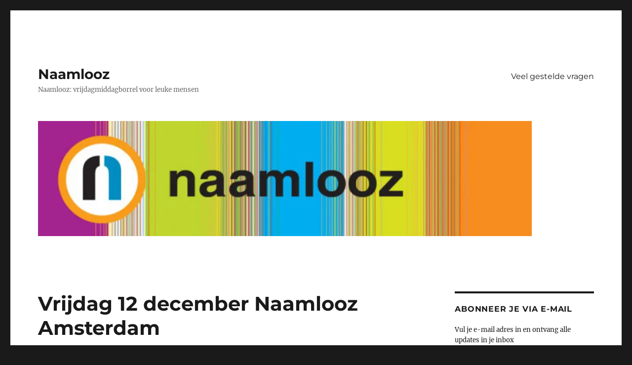

--- FILE ---
content_type: text/html; charset=UTF-8
request_url: https://naamlooz.nl/vrijdag-12-december-naamlooz-amsterdam/
body_size: 11200
content:
<!DOCTYPE html>
<html lang="en-US" class="no-js">
<head>
	<meta charset="UTF-8">
	<meta name="viewport" content="width=device-width, initial-scale=1.0">
	<link rel="profile" href="https://gmpg.org/xfn/11">
		<script>(function(html){html.className = html.className.replace(/\bno-js\b/,'js')})(document.documentElement);</script>
<title>Vrijdag 12 december Naamlooz Amsterdam &#8211; Naamlooz</title>
<meta name='robots' content='noindex, nofollow' />
	<style>img:is([sizes="auto" i], [sizes^="auto," i]) { contain-intrinsic-size: 3000px 1500px }</style>
	<link rel='dns-prefetch' href='//secure.gravatar.com' />
<link rel='dns-prefetch' href='//stats.wp.com' />
<link rel='dns-prefetch' href='//v0.wordpress.com' />
<link rel='dns-prefetch' href='//jetpack.wordpress.com' />
<link rel='dns-prefetch' href='//s0.wp.com' />
<link rel='dns-prefetch' href='//public-api.wordpress.com' />
<link rel='dns-prefetch' href='//0.gravatar.com' />
<link rel='dns-prefetch' href='//1.gravatar.com' />
<link rel='dns-prefetch' href='//2.gravatar.com' />
<link rel='preconnect' href='//i0.wp.com' />
<link rel="alternate" type="application/rss+xml" title="Naamlooz &raquo; Feed" href="https://naamlooz.nl/feed/" />
<link rel="alternate" type="application/rss+xml" title="Naamlooz &raquo; Comments Feed" href="https://naamlooz.nl/comments/feed/" />
<script>
window._wpemojiSettings = {"baseUrl":"https:\/\/s.w.org\/images\/core\/emoji\/15.0.3\/72x72\/","ext":".png","svgUrl":"https:\/\/s.w.org\/images\/core\/emoji\/15.0.3\/svg\/","svgExt":".svg","source":{"concatemoji":"https:\/\/naamlooz.nl\/wp-includes\/js\/wp-emoji-release.min.js?ver=6.7.4"}};
/*! This file is auto-generated */
!function(i,n){var o,s,e;function c(e){try{var t={supportTests:e,timestamp:(new Date).valueOf()};sessionStorage.setItem(o,JSON.stringify(t))}catch(e){}}function p(e,t,n){e.clearRect(0,0,e.canvas.width,e.canvas.height),e.fillText(t,0,0);var t=new Uint32Array(e.getImageData(0,0,e.canvas.width,e.canvas.height).data),r=(e.clearRect(0,0,e.canvas.width,e.canvas.height),e.fillText(n,0,0),new Uint32Array(e.getImageData(0,0,e.canvas.width,e.canvas.height).data));return t.every(function(e,t){return e===r[t]})}function u(e,t,n){switch(t){case"flag":return n(e,"\ud83c\udff3\ufe0f\u200d\u26a7\ufe0f","\ud83c\udff3\ufe0f\u200b\u26a7\ufe0f")?!1:!n(e,"\ud83c\uddfa\ud83c\uddf3","\ud83c\uddfa\u200b\ud83c\uddf3")&&!n(e,"\ud83c\udff4\udb40\udc67\udb40\udc62\udb40\udc65\udb40\udc6e\udb40\udc67\udb40\udc7f","\ud83c\udff4\u200b\udb40\udc67\u200b\udb40\udc62\u200b\udb40\udc65\u200b\udb40\udc6e\u200b\udb40\udc67\u200b\udb40\udc7f");case"emoji":return!n(e,"\ud83d\udc26\u200d\u2b1b","\ud83d\udc26\u200b\u2b1b")}return!1}function f(e,t,n){var r="undefined"!=typeof WorkerGlobalScope&&self instanceof WorkerGlobalScope?new OffscreenCanvas(300,150):i.createElement("canvas"),a=r.getContext("2d",{willReadFrequently:!0}),o=(a.textBaseline="top",a.font="600 32px Arial",{});return e.forEach(function(e){o[e]=t(a,e,n)}),o}function t(e){var t=i.createElement("script");t.src=e,t.defer=!0,i.head.appendChild(t)}"undefined"!=typeof Promise&&(o="wpEmojiSettingsSupports",s=["flag","emoji"],n.supports={everything:!0,everythingExceptFlag:!0},e=new Promise(function(e){i.addEventListener("DOMContentLoaded",e,{once:!0})}),new Promise(function(t){var n=function(){try{var e=JSON.parse(sessionStorage.getItem(o));if("object"==typeof e&&"number"==typeof e.timestamp&&(new Date).valueOf()<e.timestamp+604800&&"object"==typeof e.supportTests)return e.supportTests}catch(e){}return null}();if(!n){if("undefined"!=typeof Worker&&"undefined"!=typeof OffscreenCanvas&&"undefined"!=typeof URL&&URL.createObjectURL&&"undefined"!=typeof Blob)try{var e="postMessage("+f.toString()+"("+[JSON.stringify(s),u.toString(),p.toString()].join(",")+"));",r=new Blob([e],{type:"text/javascript"}),a=new Worker(URL.createObjectURL(r),{name:"wpTestEmojiSupports"});return void(a.onmessage=function(e){c(n=e.data),a.terminate(),t(n)})}catch(e){}c(n=f(s,u,p))}t(n)}).then(function(e){for(var t in e)n.supports[t]=e[t],n.supports.everything=n.supports.everything&&n.supports[t],"flag"!==t&&(n.supports.everythingExceptFlag=n.supports.everythingExceptFlag&&n.supports[t]);n.supports.everythingExceptFlag=n.supports.everythingExceptFlag&&!n.supports.flag,n.DOMReady=!1,n.readyCallback=function(){n.DOMReady=!0}}).then(function(){return e}).then(function(){var e;n.supports.everything||(n.readyCallback(),(e=n.source||{}).concatemoji?t(e.concatemoji):e.wpemoji&&e.twemoji&&(t(e.twemoji),t(e.wpemoji)))}))}((window,document),window._wpemojiSettings);
</script>
<link rel='stylesheet' id='twentysixteen-jetpack-css' href='https://naamlooz.nl/wp-content/plugins/jetpack/modules/theme-tools/compat/twentysixteen.css?ver=15.4' media='all' />
<link rel='stylesheet' id='jetpack_related-posts-css' href='https://naamlooz.nl/wp-content/plugins/jetpack/modules/related-posts/related-posts.css?ver=20240116' media='all' />
<style id='wp-emoji-styles-inline-css'>

	img.wp-smiley, img.emoji {
		display: inline !important;
		border: none !important;
		box-shadow: none !important;
		height: 1em !important;
		width: 1em !important;
		margin: 0 0.07em !important;
		vertical-align: -0.1em !important;
		background: none !important;
		padding: 0 !important;
	}
</style>
<link rel='stylesheet' id='wp-block-library-css' href='https://naamlooz.nl/wp-includes/css/dist/block-library/style.min.css?ver=6.7.4' media='all' />
<style id='wp-block-library-theme-inline-css'>
.wp-block-audio :where(figcaption){color:#555;font-size:13px;text-align:center}.is-dark-theme .wp-block-audio :where(figcaption){color:#ffffffa6}.wp-block-audio{margin:0 0 1em}.wp-block-code{border:1px solid #ccc;border-radius:4px;font-family:Menlo,Consolas,monaco,monospace;padding:.8em 1em}.wp-block-embed :where(figcaption){color:#555;font-size:13px;text-align:center}.is-dark-theme .wp-block-embed :where(figcaption){color:#ffffffa6}.wp-block-embed{margin:0 0 1em}.blocks-gallery-caption{color:#555;font-size:13px;text-align:center}.is-dark-theme .blocks-gallery-caption{color:#ffffffa6}:root :where(.wp-block-image figcaption){color:#555;font-size:13px;text-align:center}.is-dark-theme :root :where(.wp-block-image figcaption){color:#ffffffa6}.wp-block-image{margin:0 0 1em}.wp-block-pullquote{border-bottom:4px solid;border-top:4px solid;color:currentColor;margin-bottom:1.75em}.wp-block-pullquote cite,.wp-block-pullquote footer,.wp-block-pullquote__citation{color:currentColor;font-size:.8125em;font-style:normal;text-transform:uppercase}.wp-block-quote{border-left:.25em solid;margin:0 0 1.75em;padding-left:1em}.wp-block-quote cite,.wp-block-quote footer{color:currentColor;font-size:.8125em;font-style:normal;position:relative}.wp-block-quote:where(.has-text-align-right){border-left:none;border-right:.25em solid;padding-left:0;padding-right:1em}.wp-block-quote:where(.has-text-align-center){border:none;padding-left:0}.wp-block-quote.is-large,.wp-block-quote.is-style-large,.wp-block-quote:where(.is-style-plain){border:none}.wp-block-search .wp-block-search__label{font-weight:700}.wp-block-search__button{border:1px solid #ccc;padding:.375em .625em}:where(.wp-block-group.has-background){padding:1.25em 2.375em}.wp-block-separator.has-css-opacity{opacity:.4}.wp-block-separator{border:none;border-bottom:2px solid;margin-left:auto;margin-right:auto}.wp-block-separator.has-alpha-channel-opacity{opacity:1}.wp-block-separator:not(.is-style-wide):not(.is-style-dots){width:100px}.wp-block-separator.has-background:not(.is-style-dots){border-bottom:none;height:1px}.wp-block-separator.has-background:not(.is-style-wide):not(.is-style-dots){height:2px}.wp-block-table{margin:0 0 1em}.wp-block-table td,.wp-block-table th{word-break:normal}.wp-block-table :where(figcaption){color:#555;font-size:13px;text-align:center}.is-dark-theme .wp-block-table :where(figcaption){color:#ffffffa6}.wp-block-video :where(figcaption){color:#555;font-size:13px;text-align:center}.is-dark-theme .wp-block-video :where(figcaption){color:#ffffffa6}.wp-block-video{margin:0 0 1em}:root :where(.wp-block-template-part.has-background){margin-bottom:0;margin-top:0;padding:1.25em 2.375em}
</style>
<link rel='stylesheet' id='mediaelement-css' href='https://naamlooz.nl/wp-includes/js/mediaelement/mediaelementplayer-legacy.min.css?ver=4.2.17' media='all' />
<link rel='stylesheet' id='wp-mediaelement-css' href='https://naamlooz.nl/wp-includes/js/mediaelement/wp-mediaelement.min.css?ver=6.7.4' media='all' />
<style id='jetpack-sharing-buttons-style-inline-css'>
.jetpack-sharing-buttons__services-list{display:flex;flex-direction:row;flex-wrap:wrap;gap:0;list-style-type:none;margin:5px;padding:0}.jetpack-sharing-buttons__services-list.has-small-icon-size{font-size:12px}.jetpack-sharing-buttons__services-list.has-normal-icon-size{font-size:16px}.jetpack-sharing-buttons__services-list.has-large-icon-size{font-size:24px}.jetpack-sharing-buttons__services-list.has-huge-icon-size{font-size:36px}@media print{.jetpack-sharing-buttons__services-list{display:none!important}}.editor-styles-wrapper .wp-block-jetpack-sharing-buttons{gap:0;padding-inline-start:0}ul.jetpack-sharing-buttons__services-list.has-background{padding:1.25em 2.375em}
</style>
<style id='classic-theme-styles-inline-css'>
/*! This file is auto-generated */
.wp-block-button__link{color:#fff;background-color:#32373c;border-radius:9999px;box-shadow:none;text-decoration:none;padding:calc(.667em + 2px) calc(1.333em + 2px);font-size:1.125em}.wp-block-file__button{background:#32373c;color:#fff;text-decoration:none}
</style>
<style id='global-styles-inline-css'>
:root{--wp--preset--aspect-ratio--square: 1;--wp--preset--aspect-ratio--4-3: 4/3;--wp--preset--aspect-ratio--3-4: 3/4;--wp--preset--aspect-ratio--3-2: 3/2;--wp--preset--aspect-ratio--2-3: 2/3;--wp--preset--aspect-ratio--16-9: 16/9;--wp--preset--aspect-ratio--9-16: 9/16;--wp--preset--color--black: #000000;--wp--preset--color--cyan-bluish-gray: #abb8c3;--wp--preset--color--white: #fff;--wp--preset--color--pale-pink: #f78da7;--wp--preset--color--vivid-red: #cf2e2e;--wp--preset--color--luminous-vivid-orange: #ff6900;--wp--preset--color--luminous-vivid-amber: #fcb900;--wp--preset--color--light-green-cyan: #7bdcb5;--wp--preset--color--vivid-green-cyan: #00d084;--wp--preset--color--pale-cyan-blue: #8ed1fc;--wp--preset--color--vivid-cyan-blue: #0693e3;--wp--preset--color--vivid-purple: #9b51e0;--wp--preset--color--dark-gray: #1a1a1a;--wp--preset--color--medium-gray: #686868;--wp--preset--color--light-gray: #e5e5e5;--wp--preset--color--blue-gray: #4d545c;--wp--preset--color--bright-blue: #007acc;--wp--preset--color--light-blue: #9adffd;--wp--preset--color--dark-brown: #402b30;--wp--preset--color--medium-brown: #774e24;--wp--preset--color--dark-red: #640c1f;--wp--preset--color--bright-red: #ff675f;--wp--preset--color--yellow: #ffef8e;--wp--preset--gradient--vivid-cyan-blue-to-vivid-purple: linear-gradient(135deg,rgba(6,147,227,1) 0%,rgb(155,81,224) 100%);--wp--preset--gradient--light-green-cyan-to-vivid-green-cyan: linear-gradient(135deg,rgb(122,220,180) 0%,rgb(0,208,130) 100%);--wp--preset--gradient--luminous-vivid-amber-to-luminous-vivid-orange: linear-gradient(135deg,rgba(252,185,0,1) 0%,rgba(255,105,0,1) 100%);--wp--preset--gradient--luminous-vivid-orange-to-vivid-red: linear-gradient(135deg,rgba(255,105,0,1) 0%,rgb(207,46,46) 100%);--wp--preset--gradient--very-light-gray-to-cyan-bluish-gray: linear-gradient(135deg,rgb(238,238,238) 0%,rgb(169,184,195) 100%);--wp--preset--gradient--cool-to-warm-spectrum: linear-gradient(135deg,rgb(74,234,220) 0%,rgb(151,120,209) 20%,rgb(207,42,186) 40%,rgb(238,44,130) 60%,rgb(251,105,98) 80%,rgb(254,248,76) 100%);--wp--preset--gradient--blush-light-purple: linear-gradient(135deg,rgb(255,206,236) 0%,rgb(152,150,240) 100%);--wp--preset--gradient--blush-bordeaux: linear-gradient(135deg,rgb(254,205,165) 0%,rgb(254,45,45) 50%,rgb(107,0,62) 100%);--wp--preset--gradient--luminous-dusk: linear-gradient(135deg,rgb(255,203,112) 0%,rgb(199,81,192) 50%,rgb(65,88,208) 100%);--wp--preset--gradient--pale-ocean: linear-gradient(135deg,rgb(255,245,203) 0%,rgb(182,227,212) 50%,rgb(51,167,181) 100%);--wp--preset--gradient--electric-grass: linear-gradient(135deg,rgb(202,248,128) 0%,rgb(113,206,126) 100%);--wp--preset--gradient--midnight: linear-gradient(135deg,rgb(2,3,129) 0%,rgb(40,116,252) 100%);--wp--preset--font-size--small: 13px;--wp--preset--font-size--medium: 20px;--wp--preset--font-size--large: 36px;--wp--preset--font-size--x-large: 42px;--wp--preset--spacing--20: 0.44rem;--wp--preset--spacing--30: 0.67rem;--wp--preset--spacing--40: 1rem;--wp--preset--spacing--50: 1.5rem;--wp--preset--spacing--60: 2.25rem;--wp--preset--spacing--70: 3.38rem;--wp--preset--spacing--80: 5.06rem;--wp--preset--shadow--natural: 6px 6px 9px rgba(0, 0, 0, 0.2);--wp--preset--shadow--deep: 12px 12px 50px rgba(0, 0, 0, 0.4);--wp--preset--shadow--sharp: 6px 6px 0px rgba(0, 0, 0, 0.2);--wp--preset--shadow--outlined: 6px 6px 0px -3px rgba(255, 255, 255, 1), 6px 6px rgba(0, 0, 0, 1);--wp--preset--shadow--crisp: 6px 6px 0px rgba(0, 0, 0, 1);}:where(.is-layout-flex){gap: 0.5em;}:where(.is-layout-grid){gap: 0.5em;}body .is-layout-flex{display: flex;}.is-layout-flex{flex-wrap: wrap;align-items: center;}.is-layout-flex > :is(*, div){margin: 0;}body .is-layout-grid{display: grid;}.is-layout-grid > :is(*, div){margin: 0;}:where(.wp-block-columns.is-layout-flex){gap: 2em;}:where(.wp-block-columns.is-layout-grid){gap: 2em;}:where(.wp-block-post-template.is-layout-flex){gap: 1.25em;}:where(.wp-block-post-template.is-layout-grid){gap: 1.25em;}.has-black-color{color: var(--wp--preset--color--black) !important;}.has-cyan-bluish-gray-color{color: var(--wp--preset--color--cyan-bluish-gray) !important;}.has-white-color{color: var(--wp--preset--color--white) !important;}.has-pale-pink-color{color: var(--wp--preset--color--pale-pink) !important;}.has-vivid-red-color{color: var(--wp--preset--color--vivid-red) !important;}.has-luminous-vivid-orange-color{color: var(--wp--preset--color--luminous-vivid-orange) !important;}.has-luminous-vivid-amber-color{color: var(--wp--preset--color--luminous-vivid-amber) !important;}.has-light-green-cyan-color{color: var(--wp--preset--color--light-green-cyan) !important;}.has-vivid-green-cyan-color{color: var(--wp--preset--color--vivid-green-cyan) !important;}.has-pale-cyan-blue-color{color: var(--wp--preset--color--pale-cyan-blue) !important;}.has-vivid-cyan-blue-color{color: var(--wp--preset--color--vivid-cyan-blue) !important;}.has-vivid-purple-color{color: var(--wp--preset--color--vivid-purple) !important;}.has-black-background-color{background-color: var(--wp--preset--color--black) !important;}.has-cyan-bluish-gray-background-color{background-color: var(--wp--preset--color--cyan-bluish-gray) !important;}.has-white-background-color{background-color: var(--wp--preset--color--white) !important;}.has-pale-pink-background-color{background-color: var(--wp--preset--color--pale-pink) !important;}.has-vivid-red-background-color{background-color: var(--wp--preset--color--vivid-red) !important;}.has-luminous-vivid-orange-background-color{background-color: var(--wp--preset--color--luminous-vivid-orange) !important;}.has-luminous-vivid-amber-background-color{background-color: var(--wp--preset--color--luminous-vivid-amber) !important;}.has-light-green-cyan-background-color{background-color: var(--wp--preset--color--light-green-cyan) !important;}.has-vivid-green-cyan-background-color{background-color: var(--wp--preset--color--vivid-green-cyan) !important;}.has-pale-cyan-blue-background-color{background-color: var(--wp--preset--color--pale-cyan-blue) !important;}.has-vivid-cyan-blue-background-color{background-color: var(--wp--preset--color--vivid-cyan-blue) !important;}.has-vivid-purple-background-color{background-color: var(--wp--preset--color--vivid-purple) !important;}.has-black-border-color{border-color: var(--wp--preset--color--black) !important;}.has-cyan-bluish-gray-border-color{border-color: var(--wp--preset--color--cyan-bluish-gray) !important;}.has-white-border-color{border-color: var(--wp--preset--color--white) !important;}.has-pale-pink-border-color{border-color: var(--wp--preset--color--pale-pink) !important;}.has-vivid-red-border-color{border-color: var(--wp--preset--color--vivid-red) !important;}.has-luminous-vivid-orange-border-color{border-color: var(--wp--preset--color--luminous-vivid-orange) !important;}.has-luminous-vivid-amber-border-color{border-color: var(--wp--preset--color--luminous-vivid-amber) !important;}.has-light-green-cyan-border-color{border-color: var(--wp--preset--color--light-green-cyan) !important;}.has-vivid-green-cyan-border-color{border-color: var(--wp--preset--color--vivid-green-cyan) !important;}.has-pale-cyan-blue-border-color{border-color: var(--wp--preset--color--pale-cyan-blue) !important;}.has-vivid-cyan-blue-border-color{border-color: var(--wp--preset--color--vivid-cyan-blue) !important;}.has-vivid-purple-border-color{border-color: var(--wp--preset--color--vivid-purple) !important;}.has-vivid-cyan-blue-to-vivid-purple-gradient-background{background: var(--wp--preset--gradient--vivid-cyan-blue-to-vivid-purple) !important;}.has-light-green-cyan-to-vivid-green-cyan-gradient-background{background: var(--wp--preset--gradient--light-green-cyan-to-vivid-green-cyan) !important;}.has-luminous-vivid-amber-to-luminous-vivid-orange-gradient-background{background: var(--wp--preset--gradient--luminous-vivid-amber-to-luminous-vivid-orange) !important;}.has-luminous-vivid-orange-to-vivid-red-gradient-background{background: var(--wp--preset--gradient--luminous-vivid-orange-to-vivid-red) !important;}.has-very-light-gray-to-cyan-bluish-gray-gradient-background{background: var(--wp--preset--gradient--very-light-gray-to-cyan-bluish-gray) !important;}.has-cool-to-warm-spectrum-gradient-background{background: var(--wp--preset--gradient--cool-to-warm-spectrum) !important;}.has-blush-light-purple-gradient-background{background: var(--wp--preset--gradient--blush-light-purple) !important;}.has-blush-bordeaux-gradient-background{background: var(--wp--preset--gradient--blush-bordeaux) !important;}.has-luminous-dusk-gradient-background{background: var(--wp--preset--gradient--luminous-dusk) !important;}.has-pale-ocean-gradient-background{background: var(--wp--preset--gradient--pale-ocean) !important;}.has-electric-grass-gradient-background{background: var(--wp--preset--gradient--electric-grass) !important;}.has-midnight-gradient-background{background: var(--wp--preset--gradient--midnight) !important;}.has-small-font-size{font-size: var(--wp--preset--font-size--small) !important;}.has-medium-font-size{font-size: var(--wp--preset--font-size--medium) !important;}.has-large-font-size{font-size: var(--wp--preset--font-size--large) !important;}.has-x-large-font-size{font-size: var(--wp--preset--font-size--x-large) !important;}
:where(.wp-block-post-template.is-layout-flex){gap: 1.25em;}:where(.wp-block-post-template.is-layout-grid){gap: 1.25em;}
:where(.wp-block-columns.is-layout-flex){gap: 2em;}:where(.wp-block-columns.is-layout-grid){gap: 2em;}
:root :where(.wp-block-pullquote){font-size: 1.5em;line-height: 1.6;}
</style>
<link rel='stylesheet' id='twentysixteen-fonts-css' href='https://naamlooz.nl/wp-content/themes/twentysixteen/fonts/merriweather-plus-montserrat-plus-inconsolata.css?ver=20230328' media='all' />
<link rel='stylesheet' id='genericons-css' href='https://naamlooz.nl/wp-content/plugins/jetpack/_inc/genericons/genericons/genericons.css?ver=3.1' media='all' />
<link rel='stylesheet' id='twentysixteen-style-css' href='https://naamlooz.nl/wp-content/themes/twentysixteen/style.css?ver=20241112' media='all' />
<link rel='stylesheet' id='twentysixteen-block-style-css' href='https://naamlooz.nl/wp-content/themes/twentysixteen/css/blocks.css?ver=20240817' media='all' />
<!--[if lt IE 10]>
<link rel='stylesheet' id='twentysixteen-ie-css' href='https://naamlooz.nl/wp-content/themes/twentysixteen/css/ie.css?ver=20170530' media='all' />
<![endif]-->
<!--[if lt IE 9]>
<link rel='stylesheet' id='twentysixteen-ie8-css' href='https://naamlooz.nl/wp-content/themes/twentysixteen/css/ie8.css?ver=20170530' media='all' />
<![endif]-->
<!--[if lt IE 8]>
<link rel='stylesheet' id='twentysixteen-ie7-css' href='https://naamlooz.nl/wp-content/themes/twentysixteen/css/ie7.css?ver=20170530' media='all' />
<![endif]-->
<link rel='stylesheet' id='jetpack-subscriptions-css' href='https://naamlooz.nl/wp-content/plugins/jetpack/_inc/build/subscriptions/subscriptions.min.css?ver=15.4' media='all' />
<link rel='stylesheet' id='sharedaddy-css' href='https://naamlooz.nl/wp-content/plugins/jetpack/modules/sharedaddy/sharing.css?ver=15.4' media='all' />
<link rel='stylesheet' id='social-logos-css' href='https://naamlooz.nl/wp-content/plugins/jetpack/_inc/social-logos/social-logos.min.css?ver=15.4' media='all' />
<script id="jetpack_related-posts-js-extra">
var related_posts_js_options = {"post_heading":"h4"};
</script>
<script src="https://naamlooz.nl/wp-content/plugins/jetpack/_inc/build/related-posts/related-posts.min.js?ver=20240116" id="jetpack_related-posts-js"></script>
<!--[if lt IE 9]>
<script src="https://naamlooz.nl/wp-content/themes/twentysixteen/js/html5.js?ver=3.7.3" id="twentysixteen-html5-js"></script>
<![endif]-->
<script src="https://naamlooz.nl/wp-includes/js/jquery/jquery.min.js?ver=3.7.1" id="jquery-core-js"></script>
<script src="https://naamlooz.nl/wp-includes/js/jquery/jquery-migrate.min.js?ver=3.4.1" id="jquery-migrate-js"></script>
<script id="twentysixteen-script-js-extra">
var screenReaderText = {"expand":"expand child menu","collapse":"collapse child menu"};
</script>
<script src="https://naamlooz.nl/wp-content/themes/twentysixteen/js/functions.js?ver=20230629" id="twentysixteen-script-js" defer data-wp-strategy="defer"></script>
<link rel="https://api.w.org/" href="https://naamlooz.nl/wp-json/" /><link rel="alternate" title="JSON" type="application/json" href="https://naamlooz.nl/wp-json/wp/v2/posts/585" /><link rel="EditURI" type="application/rsd+xml" title="RSD" href="https://naamlooz.nl/xmlrpc.php?rsd" />
<meta name="generator" content="WordPress 6.7.4" />
<link rel="canonical" href="https://naamlooz.nl/vrijdag-12-december-naamlooz-amsterdam/" />
<link rel='shortlink' href='https://wp.me/p7dqWA-9r' />
<link rel="alternate" title="oEmbed (JSON)" type="application/json+oembed" href="https://naamlooz.nl/wp-json/oembed/1.0/embed?url=https%3A%2F%2Fnaamlooz.nl%2Fvrijdag-12-december-naamlooz-amsterdam%2F" />
<link rel="alternate" title="oEmbed (XML)" type="text/xml+oembed" href="https://naamlooz.nl/wp-json/oembed/1.0/embed?url=https%3A%2F%2Fnaamlooz.nl%2Fvrijdag-12-december-naamlooz-amsterdam%2F&#038;format=xml" />
	<style>img#wpstats{display:none}</style>
		<style>.recentcomments a{display:inline !important;padding:0 !important;margin:0 !important;}</style>
<!-- Jetpack Open Graph Tags -->
<meta property="og:type" content="article" />
<meta property="og:title" content="Vrijdag 12 december Naamlooz Amsterdam" />
<meta property="og:url" content="https://naamlooz.nl/vrijdag-12-december-naamlooz-amsterdam/" />
<meta property="og:description" content="12 december, als vanouds, vanaf 17 uur in Café Captein en Co Vorige keer ging het overigens uitstekend met het zelf afrekenen van de drankjes! Dank daarvoor. Binnen Bantammerstraat 27, Amsterdam. R…" />
<meta property="article:published_time" content="2008-12-08T08:00:17+00:00" />
<meta property="article:modified_time" content="2008-12-06T15:33:02+00:00" />
<meta property="og:site_name" content="Naamlooz" />
<meta property="og:image" content="https://s0.wp.com/i/blank.jpg" />
<meta property="og:image:width" content="200" />
<meta property="og:image:height" content="200" />
<meta property="og:image:alt" content="" />
<meta property="og:locale" content="en_US" />
<meta name="twitter:text:title" content="Vrijdag 12 december Naamlooz Amsterdam" />
<meta name="twitter:card" content="summary" />

<!-- End Jetpack Open Graph Tags -->
</head>

<body class="post-template-default single single-post postid-585 single-format-standard wp-embed-responsive group-blog">
<div id="page" class="site">
	<div class="site-inner">
		<a class="skip-link screen-reader-text" href="#content">
			Skip to content		</a>

		<header id="masthead" class="site-header">
			<div class="site-header-main">
				<div class="site-branding">
					
											<p class="site-title"><a href="https://naamlooz.nl/" rel="home">Naamlooz</a></p>
												<p class="site-description">Naamlooz: vrijdagmiddagborrel voor leuke mensen</p>
									</div><!-- .site-branding -->

									<button id="menu-toggle" class="menu-toggle">Menu</button>

					<div id="site-header-menu" class="site-header-menu">
													<nav id="site-navigation" class="main-navigation" aria-label="Primary Menu">
								<div class="menu-hoofdmenu-container"><ul id="menu-hoofdmenu" class="primary-menu"><li id="menu-item-3279" class="menu-item menu-item-type-post_type menu-item-object-page menu-item-home menu-item-3279"><a href="https://naamlooz.nl/">Veel gestelde vragen</a></li>
</ul></div>							</nav><!-- .main-navigation -->
						
											</div><!-- .site-header-menu -->
							</div><!-- .site-header-main -->

											<div class="header-image">
					<a href="https://naamlooz.nl/" rel="home">
						<img src="https://naamlooz.nl/wp-content/uploads/cropped-naamloozheader.jpg" width="1000" height="233" alt="Naamlooz" sizes="(max-width: 709px) 85vw, (max-width: 909px) 81vw, (max-width: 1362px) 88vw, 1200px" srcset="https://i0.wp.com/naamlooz.nl/wp-content/uploads/cropped-naamloozheader.jpg?w=1000&amp;ssl=1 1000w, https://i0.wp.com/naamlooz.nl/wp-content/uploads/cropped-naamloozheader.jpg?resize=300%2C70&amp;ssl=1 300w, https://i0.wp.com/naamlooz.nl/wp-content/uploads/cropped-naamloozheader.jpg?resize=768%2C179&amp;ssl=1 768w, https://i0.wp.com/naamlooz.nl/wp-content/uploads/cropped-naamloozheader.jpg?resize=500%2C117&amp;ssl=1 500w" decoding="async" fetchpriority="high" />					</a>
				</div><!-- .header-image -->
					</header><!-- .site-header -->

		<div id="content" class="site-content">

<div id="primary" class="content-area">
	<main id="main" class="site-main">
		
<article id="post-585" class="post-585 post type-post status-publish format-standard hentry category-amsterdam">
	<header class="entry-header">
		<h1 class="entry-title">Vrijdag 12 december Naamlooz Amsterdam</h1>	</header><!-- .entry-header -->

	
	
	<div class="entry-content">
		<p>12 december, als vanouds, vanaf 17 uur in Café Captein en Co</p>
<p>Vorige keer ging het overigens uitstekend met het zelf afrekenen van de drankjes! Dank daarvoor.</p>
<p>Binnen Bantammerstraat 27, Amsterdam.<br />
Route te voet / fiets: vanaf het C.S. ga je links de Prins Hendrikkade op, je steekt de Gelderse Kade over en gaat rechtsaf de Gelderse Kade op. De Binnen Bantammerstraat is de vierde aan je linkerhand.</p>
<div class="sharedaddy sd-sharing-enabled"><div class="robots-nocontent sd-block sd-social sd-social-icon sd-sharing"><h3 class="sd-title">Share this:</h3><div class="sd-content"><ul><li class="share-twitter"><a rel="nofollow noopener noreferrer"
				data-shared="sharing-twitter-585"
				class="share-twitter sd-button share-icon no-text"
				href="https://naamlooz.nl/vrijdag-12-december-naamlooz-amsterdam/?share=twitter"
				target="_blank"
				aria-labelledby="sharing-twitter-585"
				>
				<span id="sharing-twitter-585" hidden>Click to share on X (Opens in new window)</span>
				<span>X</span>
			</a></li><li class="share-facebook"><a rel="nofollow noopener noreferrer"
				data-shared="sharing-facebook-585"
				class="share-facebook sd-button share-icon no-text"
				href="https://naamlooz.nl/vrijdag-12-december-naamlooz-amsterdam/?share=facebook"
				target="_blank"
				aria-labelledby="sharing-facebook-585"
				>
				<span id="sharing-facebook-585" hidden>Click to share on Facebook (Opens in new window)</span>
				<span>Facebook</span>
			</a></li><li class="share-linkedin"><a rel="nofollow noopener noreferrer"
				data-shared="sharing-linkedin-585"
				class="share-linkedin sd-button share-icon no-text"
				href="https://naamlooz.nl/vrijdag-12-december-naamlooz-amsterdam/?share=linkedin"
				target="_blank"
				aria-labelledby="sharing-linkedin-585"
				>
				<span id="sharing-linkedin-585" hidden>Click to share on LinkedIn (Opens in new window)</span>
				<span>LinkedIn</span>
			</a></li><li class="share-email"><a rel="nofollow noopener noreferrer"
				data-shared="sharing-email-585"
				class="share-email sd-button share-icon no-text"
				href="mailto:?subject=%5BShared%20Post%5D%20Vrijdag%2012%20december%20Naamlooz%20Amsterdam&#038;body=https%3A%2F%2Fnaamlooz.nl%2Fvrijdag-12-december-naamlooz-amsterdam%2F&#038;share=email"
				target="_blank"
				aria-labelledby="sharing-email-585"
				data-email-share-error-title="Do you have email set up?" data-email-share-error-text="If you&#039;re having problems sharing via email, you might not have email set up for your browser. You may need to create a new email yourself." data-email-share-nonce="01c360e1bf" data-email-share-track-url="https://naamlooz.nl/vrijdag-12-december-naamlooz-amsterdam/?share=email">
				<span id="sharing-email-585" hidden>Click to email a link to a friend (Opens in new window)</span>
				<span>Email</span>
			</a></li><li class="share-end"></li></ul></div></div></div>
<div id='jp-relatedposts' class='jp-relatedposts' >
	<h3 class="jp-relatedposts-headline"><em>Related</em></h3>
</div>
<div class="author-info">
	<div class="author-avatar">
		<img alt='' src='https://secure.gravatar.com/avatar/00e3f1b436c959f9f8eb193bd4a5878e?s=42&#038;d=mm&#038;r=g' srcset='https://secure.gravatar.com/avatar/00e3f1b436c959f9f8eb193bd4a5878e?s=84&#038;d=mm&#038;r=g 2x' class='avatar avatar-42 photo' height='42' width='42' decoding='async'/>	</div><!-- .author-avatar -->

	<div class="author-description">
		<h2 class="author-title"><span class="author-heading">Author:</span> Sanne Roemen</h2>

		<p class="author-bio">
			Faciliteren van co-creatie, netwerk-weven en kennisontwikkeling. Zowel in bijeenkomsten als online.			<a class="author-link" href="https://naamlooz.nl/author/sanne-roemen/" rel="author">
				View all posts by Sanne Roemen			</a>
		</p><!-- .author-bio -->
	</div><!-- .author-description -->
</div><!-- .author-info -->
	</div><!-- .entry-content -->

	<footer class="entry-footer">
		<span class="byline"><img alt='' src='https://secure.gravatar.com/avatar/00e3f1b436c959f9f8eb193bd4a5878e?s=49&#038;d=mm&#038;r=g' srcset='https://secure.gravatar.com/avatar/00e3f1b436c959f9f8eb193bd4a5878e?s=98&#038;d=mm&#038;r=g 2x' class='avatar avatar-49 photo' height='49' width='49' decoding='async'/><span class="screen-reader-text">Author </span><span class="author vcard"><a class="url fn n" href="https://naamlooz.nl/author/sanne-roemen/">Sanne Roemen</a></span></span><span class="posted-on"><span class="screen-reader-text">Posted on </span><a href="https://naamlooz.nl/vrijdag-12-december-naamlooz-amsterdam/" rel="bookmark"><time class="entry-date published" datetime="2008-12-08T09:00:17+01:00">08/12/2008</time><time class="updated" datetime="2008-12-06T16:33:02+01:00">06/12/2008</time></a></span><span class="cat-links"><span class="screen-reader-text">Categories </span><a href="https://naamlooz.nl/category/amsterdam/" rel="category tag">Amsterdam</a></span>			</footer><!-- .entry-footer -->
</article><!-- #post-585 -->

	<nav class="navigation post-navigation" aria-label="Posts">
		<h2 class="screen-reader-text">Post navigation</h2>
		<div class="nav-links"><div class="nav-previous"><a href="https://naamlooz.nl/salsa-passie-toro-ensamble/" rel="prev"><span class="meta-nav" aria-hidden="true">Previous</span> <span class="screen-reader-text">Previous post:</span> <span class="post-title">Salsa passie: Toro Ensamble</span></a></div><div class="nav-next"><a href="https://naamlooz.nl/met-speels-gemakk-2/" rel="next"><span class="meta-nav" aria-hidden="true">Next</span> <span class="screen-reader-text">Next post:</span> <span class="post-title">Met Speels Gemakk #2</span></a></div></div>
	</nav>
	</main><!-- .site-main -->

	
</div><!-- .content-area -->


	<aside id="secondary" class="sidebar widget-area">
		<section id="blog_subscription-2" class="widget widget_blog_subscription jetpack_subscription_widget"><h2 class="widget-title">Abonneer je via e-mail</h2>
			<div class="wp-block-jetpack-subscriptions__container">
			<form action="#" method="post" accept-charset="utf-8" id="subscribe-blog-blog_subscription-2"
				data-blog="106636192"
				data-post_access_level="everybody" >
									<div id="subscribe-text"><p>Vul je e-mail adres in en ontvang alle updates in je inbox</p>
</div>
										<p id="subscribe-email">
						<label id="jetpack-subscribe-label"
							class="screen-reader-text"
							for="subscribe-field-blog_subscription-2">
							Email adres						</label>
						<input type="email" name="email" autocomplete="email" required="required"
																					value=""
							id="subscribe-field-blog_subscription-2"
							placeholder="Email adres"
						/>
					</p>

					<p id="subscribe-submit"
											>
						<input type="hidden" name="action" value="subscribe"/>
						<input type="hidden" name="source" value="https://naamlooz.nl/vrijdag-12-december-naamlooz-amsterdam/"/>
						<input type="hidden" name="sub-type" value="widget"/>
						<input type="hidden" name="redirect_fragment" value="subscribe-blog-blog_subscription-2"/>
						<input type="hidden" id="_wpnonce" name="_wpnonce" value="ff60b3d977" /><input type="hidden" name="_wp_http_referer" value="/vrijdag-12-december-naamlooz-amsterdam/" />						<button type="submit"
															class="wp-block-button__link"
																					name="jetpack_subscriptions_widget"
						>
							Abonneer!						</button>
					</p>
							</form>
							<div class="wp-block-jetpack-subscriptions__subscount">
					Join 28 other subscribers				</div>
						</div>
			
</section><section id="rss_links-2" class="widget widget_rss_links"><h2 class="widget-title">RSS </h2><p><a target="_self" href="https://naamlooz.nl/feed/" title="Subscribe to posts"><img src="https://naamlooz.nl/wp-content/plugins/jetpack/images/rss/orange-small.png" alt="RSS feed" /></a></p>
</section><section id="wpcom_social_media_icons_widget-2" class="widget widget_wpcom_social_media_icons_widget"><h2 class="widget-title">Social</h2><ul><li><a href="https://www.facebook.com/groups/naamlooz/" class="genericon genericon-facebook" target="_blank"><span class="screen-reader-text">View groups/naamlooz&#8217;s profile on Facebook</span></a></li><li><a href="https://twitter.com/naamlooz/" class="genericon genericon-twitter" target="_blank"><span class="screen-reader-text">View naamlooz&#8217;s profile on Twitter</span></a></li></ul></section>
		<section id="recent-posts-3" class="widget widget_recent_entries">
		<h2 class="widget-title">Recent Posts</h2><nav aria-label="Recent Posts">
		<ul>
											<li>
					<a href="https://naamlooz.nl/naamlooz-arnhem-draait-weer/">Naamlooz Arnhem draait weer!</a>
									</li>
											<li>
					<a href="https://naamlooz.nl/yeah-naamlooz-groningen-gaat-weer-van-start/">Yeah! Naamlooz Groningen gaat weer van start!!</a>
									</li>
											<li>
					<a href="https://naamlooz.nl/naamlooz-in-het-muzieklokaal/">Naamlooz Utrecht in het Muzieklokaal</a>
									</li>
											<li>
					<a href="https://naamlooz.nl/naamlooz-utrecht-verhuisd-en-het-is-meteen-sinterklaazlooz/">Naamlooz Utrecht verhuisd en het is meteen Sinterklaazlooz!</a>
									</li>
											<li>
					<a href="https://naamlooz.nl/gratis-luisteren-world-day-of-listening-21-oktober/">Gratis luisteren! World day of listening 21 oktober</a>
									</li>
					</ul>

		</nav></section><section id="recent-comments-3" class="widget widget_recent_comments"><h2 class="widget-title">Recent Comments</h2><nav aria-label="Recent Comments"><ul id="recentcomments"><li class="recentcomments"><span class="comment-author-link"><a href="https://twitter.com/realoomph" class="url" rel="ugc external nofollow">realoomph</a></span> on <a href="https://naamlooz.nl/naamlooz-utrecht-vrijdag-5-februari-17-00-uur/comment-page-1/#comment-10768">Naamlooz Utrecht, vrijdag 5 februari, 17.00 uur.</a></li><li class="recentcomments"><span class="comment-author-link"><a href="https://twitter.com/JeroenDoensen" class="url" rel="ugc external nofollow">JeroenDoensen</a></span> on <a href="https://naamlooz.nl/1e-naamlooz-2016-op-de-2e-vrijdag-8-januari-17u-grandcafe-maria/comment-page-1/#comment-5054">1e Naamlooz 2016 op de 2e vrijdag: 8 januari 17u &#8211; Grandcafé Maria</a></li><li class="recentcomments"><span class="comment-author-link"><a href="https://twitter.com/ankeloves" class="url" rel="ugc external nofollow">ankeloves</a></span> on <a href="https://naamlooz.nl/naamlooz-utrecht-vrijdag-2-oktober-17-00-uur-vollebak-pbf15-permanentbetanl/comment-page-1/#comment-3340">Naamlooz Utrecht, vrijdag 2 oktober, 17.00 uur. #vollebak #pbf15 @PermanentBetaNL</a></li><li class="recentcomments"><span class="comment-author-link"><a href="https://twitter.com/ankeloves" class="url" rel="ugc external nofollow">ankeloves</a></span> on <a href="https://naamlooz.nl/naamlooz-utrecht-vrijdag-7-augustus-17u-bij-goed-weer-byo-bbq-in-het-wilhelminapark-anders-cafe-maria/comment-page-1/#comment-3285">Naamlooz Utrecht vrijdag 7 augustus 17u – Bij goed weer BYO BBQ in het Wilhelminapark anders Café Maria</a></li><li class="recentcomments"><span class="comment-author-link">Coen</span> on <a href="https://naamlooz.nl/naamlooz-10-jaar-10-juli-skyline-13-zandvoort/comment-page-1/#comment-3265">Naamlooz 10 jaar! 10 juli Skyline 13, Zandvoort</a></li></ul></nav></section><section id="categories-431919912" class="widget widget_categories"><h2 class="widget-title">Categories</h2><form action="https://naamlooz.nl" method="get"><label class="screen-reader-text" for="cat">Categories</label><select  name='cat' id='cat' class='postform'>
	<option value='-1'>Select Category</option>
	<option class="level-0" value="4">Activiteiten&nbsp;&nbsp;(501)</option>
	<option class="level-0" value="15">Amsterdam&nbsp;&nbsp;(119)</option>
	<option class="level-0" value="14">Arnhem / Nijmegen&nbsp;&nbsp;(114)</option>
	<option class="level-0" value="19">Den Bosch&nbsp;&nbsp;(60)</option>
	<option class="level-0" value="16">Groningen&nbsp;&nbsp;(96)</option>
	<option class="level-0" value="3">Over Naamlooz&nbsp;&nbsp;(14)</option>
	<option class="level-0" value="18">Utrecht&nbsp;&nbsp;(120)</option>
</select>
</form><script>
(function() {
	var dropdown = document.getElementById( "cat" );
	function onCatChange() {
		if ( dropdown.options[ dropdown.selectedIndex ].value > 0 ) {
			dropdown.parentNode.submit();
		}
	}
	dropdown.onchange = onCatChange;
})();
</script>
</section><section id="text-185421491" class="widget widget_text"><h2 class="widget-title">Creative Commons</h2>			<div class="textwidget"><a rel="license" href="http://creativecommons.org/licenses/by-sa/3.0/nl/"><img data-recalc-dims="1" alt="Creative Commons License" style="border-width:0" src="https://i0.wp.com/i.creativecommons.org/l/by-sa/3.0/nl/88x31.png?w=840" /></a><br />Op dit werk is een <a rel="license" href="http://creativecommons.org/licenses/by-sa/3.0/nl/">Creative Commons Licentie</a> van toepassing.</div>
		</section><section id="text-486845542" class="widget widget_text"><h2 class="widget-title">Hosting liefdevol gedoneerd door:</h2>			<div class="textwidget"><a href="http://www.henselhosting.com/"><img data-recalc-dims="1" src="https://i0.wp.com/www.hensel.nl/logo/hensel-hosting-php-support.gif?w=840" alt="Hensel Hosting" /></a></div>
		</section><section id="text-486845544" class="widget widget_text">			<div class="textwidget"><a rel="license" href="http://creativecommons.org/licenses/by-sa/3.0/nl/"><img data-recalc-dims="1" alt="Creative Commons License" style="border-width:0" src="https://i0.wp.com/i.creativecommons.org/l/by-sa/3.0/nl/88x31.png?w=840" /></a><br />Op dit werk is een <a rel="license" href="http://creativecommons.org/licenses/by-sa/3.0/nl/">Creative Commons Licentie</a> van toepassing.</div>
		</section>	</aside><!-- .sidebar .widget-area -->

		</div><!-- .site-content -->

		<footer id="colophon" class="site-footer">
							<nav class="main-navigation" aria-label="Footer Primary Menu">
					<div class="menu-hoofdmenu-container"><ul id="menu-hoofdmenu-1" class="primary-menu"><li class="menu-item menu-item-type-post_type menu-item-object-page menu-item-home menu-item-3279"><a href="https://naamlooz.nl/">Veel gestelde vragen</a></li>
</ul></div>				</nav><!-- .main-navigation -->
			
			
			<div class="site-info">
								<span class="site-title"><a href="https://naamlooz.nl/" rel="home">Naamlooz</a></span>
								<a href="https://wordpress.org/" class="imprint">
					Proudly powered by WordPress				</a>
			</div><!-- .site-info -->
		</footer><!-- .site-footer -->
	</div><!-- .site-inner -->
</div><!-- .site -->

	<div style="display:none">
			<div class="grofile-hash-map-00e3f1b436c959f9f8eb193bd4a5878e">
		</div>
		</div>
		
	<script type="text/javascript">
		window.WPCOM_sharing_counts = {"https://naamlooz.nl/vrijdag-12-december-naamlooz-amsterdam/":585};
	</script>
				<link rel='stylesheet' id='jetpack_social_media_icons_widget-css' href='https://naamlooz.nl/wp-content/plugins/jetpack/modules/widgets/social-media-icons/style.css?ver=20150602' media='all' />
<script src="https://secure.gravatar.com/js/gprofiles.js?ver=202605" id="grofiles-cards-js"></script>
<script id="wpgroho-js-extra">
var WPGroHo = {"my_hash":""};
</script>
<script src="https://naamlooz.nl/wp-content/plugins/jetpack/modules/wpgroho.js?ver=15.4" id="wpgroho-js"></script>
<script id="jetpack-stats-js-before">
_stq = window._stq || [];
_stq.push([ "view", {"v":"ext","blog":"106636192","post":"585","tz":"1","srv":"naamlooz.nl","j":"1:15.4"} ]);
_stq.push([ "clickTrackerInit", "106636192", "585" ]);
</script>
<script src="https://stats.wp.com/e-202605.js" id="jetpack-stats-js" defer data-wp-strategy="defer"></script>
<script id="sharing-js-js-extra">
var sharing_js_options = {"lang":"en","counts":"1","is_stats_active":"1"};
</script>
<script src="https://naamlooz.nl/wp-content/plugins/jetpack/_inc/build/sharedaddy/sharing.min.js?ver=15.4" id="sharing-js-js"></script>
<script id="sharing-js-js-after">
var windowOpen;
			( function () {
				function matches( el, sel ) {
					return !! (
						el.matches && el.matches( sel ) ||
						el.msMatchesSelector && el.msMatchesSelector( sel )
					);
				}

				document.body.addEventListener( 'click', function ( event ) {
					if ( ! event.target ) {
						return;
					}

					var el;
					if ( matches( event.target, 'a.share-twitter' ) ) {
						el = event.target;
					} else if ( event.target.parentNode && matches( event.target.parentNode, 'a.share-twitter' ) ) {
						el = event.target.parentNode;
					}

					if ( el ) {
						event.preventDefault();

						// If there's another sharing window open, close it.
						if ( typeof windowOpen !== 'undefined' ) {
							windowOpen.close();
						}
						windowOpen = window.open( el.getAttribute( 'href' ), 'wpcomtwitter', 'menubar=1,resizable=1,width=600,height=350' );
						return false;
					}
				} );
			} )();
var windowOpen;
			( function () {
				function matches( el, sel ) {
					return !! (
						el.matches && el.matches( sel ) ||
						el.msMatchesSelector && el.msMatchesSelector( sel )
					);
				}

				document.body.addEventListener( 'click', function ( event ) {
					if ( ! event.target ) {
						return;
					}

					var el;
					if ( matches( event.target, 'a.share-facebook' ) ) {
						el = event.target;
					} else if ( event.target.parentNode && matches( event.target.parentNode, 'a.share-facebook' ) ) {
						el = event.target.parentNode;
					}

					if ( el ) {
						event.preventDefault();

						// If there's another sharing window open, close it.
						if ( typeof windowOpen !== 'undefined' ) {
							windowOpen.close();
						}
						windowOpen = window.open( el.getAttribute( 'href' ), 'wpcomfacebook', 'menubar=1,resizable=1,width=600,height=400' );
						return false;
					}
				} );
			} )();
var windowOpen;
			( function () {
				function matches( el, sel ) {
					return !! (
						el.matches && el.matches( sel ) ||
						el.msMatchesSelector && el.msMatchesSelector( sel )
					);
				}

				document.body.addEventListener( 'click', function ( event ) {
					if ( ! event.target ) {
						return;
					}

					var el;
					if ( matches( event.target, 'a.share-linkedin' ) ) {
						el = event.target;
					} else if ( event.target.parentNode && matches( event.target.parentNode, 'a.share-linkedin' ) ) {
						el = event.target.parentNode;
					}

					if ( el ) {
						event.preventDefault();

						// If there's another sharing window open, close it.
						if ( typeof windowOpen !== 'undefined' ) {
							windowOpen.close();
						}
						windowOpen = window.open( el.getAttribute( 'href' ), 'wpcomlinkedin', 'menubar=1,resizable=1,width=580,height=450' );
						return false;
					}
				} );
			} )();
</script>
</body>
</html>
